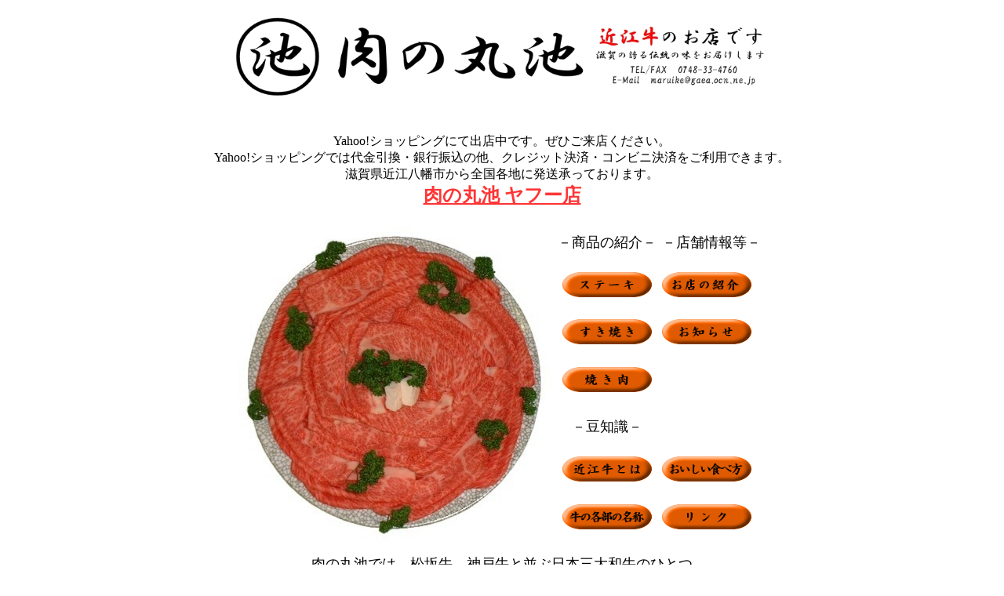

--- FILE ---
content_type: text/html
request_url: http://nikunomaruike.com/index.html
body_size: 32982
content:
<!DOCTYPE HTML PUBLIC "-//W3C//DTD HTML 4.01 Transitional//EN">
<HTML>
<HEAD>
<META name="description" content="肉の丸池では近江牛を取り扱っております。ぜひ一度ご賞味ください。
お歳暮、お中元、お祝いなど贈答品やギフトにもご利用いただけます。
滋賀県近江八幡市より真心こめて近江牛をお届けいたします。">
<META name="keywords" content="近江牛,焼き肉,ステーキ,すき焼き,しゃぶしゃぶ,肉の丸池,ギフト,贈答品,お中元,お歳暮,牛カッパ,滋賀,近江八幡,焼肉,すきやき,シャブシャブ,和牛">
<meta name="GENERATOR" content="IBM WebSphere Studio Homepage Builder Version 14.0.8.0 for Windows">
<meta http-equiv="Content-Type" content="text/html; charset=UTF-8">
<meta http-equiv="Content-Style-Type" content="text/css">
<TITLE>肉の丸池 近江牛の販売</TITLE>
<SCRIPT>
<!--HPB_SCRIPT_INFO_40
//HPB_VFX_EVT Element:BODY Event:OnLoad Handler:HpbVfxinit('Layer2','HpbVfx0001','C210',1000,1000,1); 
//HPB_VFX_PAR Element:BODY Event:OnLoad LayerID:Layer2 Entry:HpbVfx0001 Param:C210 1stDelay:1000 NxtDelay:1000 Loop:1 
//-->
</SCRIPT><SCRIPT language="JavaScript">
<!--HPB_SCRIPT_VFX_40
//
//  Licensed Materials - Property of IBM
//  11P5743
//  (C) Copyright IBM Corp. 1998, 2000 All Rights Reserved.
//
var layerId       =  0; var func          =  1; var effectPattern =  2; 
var startTime     =  3; var nextLayerIdx  =  4; var nextStartTime =  5; 
var intervalTime  =  6; var repeat        =  7; var endVisibility =  8;
var posX          =  9; var posY          = 10; var posStartX     = 11;
var posStartY     = 12; var posEndX       = 13; var posEndY       = 14;
var stepX         = 15; var stepY         = 16; var frame         = 17;
var accelerationX = 18; var accelerationY = 19; var angle         = 20;
var fixedX        = 21; var fixedY        = 22; 

var appVer = parseInt(navigator.appVersion);
var isNC = (document.layers && (appVer >= 4)); // Netscape Navigator 4.0 or later
var isIE = (document.all    && (appVer >= 4)); // Internet Explorer  4.0 or later
var elt;
elt = new Array;
var layerobj;
layerobj = new Array;
var lastobj;

function HpbVfxinit() {
  var w_str;
  if (isNC || isIE) {
    var n_div = arguments.length / 6;
    for (var div = 0; div < n_div; div++) {
      var args = 6 * div;
      var arg1 = arguments[args];
      var arg2 = arguments[args+1];
      var arg3 = arguments[args+2];
      var arg4 = arguments[args+3];
      var arg5 = arguments[args+4];
      var arg6 = arguments[args+5];
      elt[div] = new Array(arg1,arg2,arg3,arg4,-1,arg5,0,arg6,true,-32767,-32767,-32767,-32767,-32767,-32767,-32767,-32767,40,1.0,1.0,0,-1,-1);
  } }

  if (isNC) {
    for (i=0; i < elt.length; i++) {
      w_str = "document." + elt[i][layerId];
      layerobj[i] = eval(w_str);
      if (layerobj[i]) {
        layerobj[i].init = false;
        layerobj[i].innerH = window.innerHeight;
        layerobj[i].innerW = window.innerWidth;
        layerobj[i].pos_x = layerobj[i].left;
        layerobj[i].pos_y = layerobj[i].top;
        layerobj[i].pos_w = layerobj[i].clip.width;
        layerobj[i].pos_h = layerobj[i].clip.height;
  } } }
  if (isIE) {
    for (i=0; i < elt.length; i++) {
      w_str = "document.all.item(\"" + elt[i][layerId] + "\")";
      if (eval(w_str)) {
        w_str = "document.all.item(\"" + elt[i][layerId] + "\").style";
        layerobj[i] = eval(w_str);
        if (layerobj[i]) {
          layerobj[i].init = false;
          layerobj[i].innerH = document.body.clientHeight;
          layerobj[i].innerW = document.body.clientWidth;
          layerobj[i].pos_x = layerobj[i].pixelLeft;
          layerobj[i].pos_y = layerobj[i].pixelTop;
          layerobj[i].pos_w = layerobj[i].pixelWidth;
          layerobj[i].pos_h = layerobj[i].pixelHeight;
  } } } }

  if (isNC || isIE) {
    for (i=0; i < elt.length; i++) {
      if (layerobj[i]) {
        if (elt[i][posX] == -32767) elt[i][posX] = layerobj[i].pos_x;
        if (elt[i][posY] == -32767) elt[i][posY] = layerobj[i].pos_y;
        if (elt[i][effectPattern].charAt(0) == "A") {
          if (elt[i][posX] != -32767) elt[i][posEndX] = elt[i][posX];
          if (elt[i][posY] != -32767) elt[i][posEndY] = elt[i][posY];
          if (elt[i][effectPattern].charAt(1) == "1") {
            elt[i][posStartX] = layerobj[i].pos_w * -1;
            if (elt[i][posY] != -32767) elt[i][posStartY] = elt[i][posY];
          }
          if (elt[i][effectPattern].charAt(1) == "3") {
            if (elt[i][posX] != -32767) elt[i][posStartX] = elt[i][posX];
            elt[i][posStartY] = layerobj[i].pos_h * -1;
          }
          if (elt[i][effectPattern].charAt(1) == "5") {
            elt[i][posStartX] = layerobj[i].pos_w * -1;
            elt[i][posStartY] = layerobj[i].pos_h * -1;
          }
          if (elt[i][effectPattern].charAt(1) == "8") {
            elt[i][posStartX] = layerobj[i].pos_w * -1;
            elt[i][posStartY] = layerobj[i].innerH;
        } }
        if (elt[i][effectPattern].charAt(0) == "B") {
          if (elt[i][posX] != -32767) elt[i][posStartX] = elt[i][posX];
          if (elt[i][posY] != -32767) elt[i][posStartY] = elt[i][posY];
          if (elt[i][effectPattern].charAt(1) == "2") {
            elt[i][posEndX] = layerobj[i].pos_w * -1;
            if (elt[i][posY] != -32767) elt[i][posEndY] = elt[i][posY];
          }
          if (elt[i][effectPattern].charAt(1) == "4") {
            if (elt[i][posX] != -32767) elt[i][posEndX] = elt[i][posX];
            elt[i][posEndY] = layerobj[i].pos_h * -1;
          }
          if (elt[i][effectPattern].charAt(1) == "6") {
            elt[i][posEndX] = layerobj[i].pos_w * -1;
            elt[i][posEndY] = layerobj[i].pos_h * -1;
          }
          if (elt[i][effectPattern].charAt(1) == "7") {
            elt[i][posEndX] = layerobj[i].pos_w * -1;
            elt[i][posEndY] = layerobj[i].innerH;
        } }
        if (elt[i][effectPattern].charAt(0) == "C") {
          if (elt[i][effectPattern].charAt(1) == "2") {
            elt[i][posStartX] = layerobj[i].innerW;
            elt[i][posEndX] = layerobj[i].pos_w * -1;
            if (elt[i][posY] != -32767) {
              elt[i][posStartY] = elt[i][posY];
              elt[i][posEndY] = elt[i][posY];
            }
          }
          if (elt[i][effectPattern].charAt(1) == "1") {
            elt[i][posStartX] = layerobj[i].pos_w * -1;
            elt[i][posEndX] = layerobj[i].innerW;
            if (elt[i][posY] != -32767) {
              elt[i][posStartY] = elt[i][posY];
              elt[i][posEndY] = elt[i][posY];
            }
          }
          if (elt[i][effectPattern].charAt(1) == "3") {
            if (elt[i][posX] != -32767) {
              elt[i][posStartX] = elt[i][posX];
              elt[i][posEndX] = elt[i][posX];
            }
            elt[i][posStartY] = layerobj[i].pos_h * -1;
            elt[i][posEndY] = layerobj[i].innerH;
          }
          if (elt[i][effectPattern].charAt(1) == "4") {
            if (elt[i][posX] != -32767) {
              elt[i][posStartX] = elt[i][posX];
              elt[i][posEndX] = elt[i][posX];
            }
            elt[i][posStartY] = layerobj[i].innerH;
            elt[i][posEndY] = layerobj[i].pos_h * -1;
          }
          if (elt[i][effectPattern].charAt(1) == "7") {
            elt[i][posStartX] = layerobj[i].innerW;
            elt[i][posStartY] = layerobj[i].pos_h * -1;
            elt[i][posEndX] = layerobj[i].pos_w * -1;
            elt[i][posEndY] = layerobj[i].innerH;
          }
          if (elt[i][effectPattern].charAt(1) == "5") {
            elt[i][posStartX] = layerobj[i].pos_w * -1;
            elt[i][posStartY] = layerobj[i].pos_h * -1;
            elt[i][posEndX] = layerobj[i].innerW;
            elt[i][posEndY] = layerobj[i].innerH;
          }
          if (elt[i][effectPattern].charAt(1) == "6") {
            elt[i][posStartX] = layerobj[i].innerW;
            elt[i][posStartY] = layerobj[i].innerH;
            elt[i][posEndX] = layerobj[i].pos_w * -1;
            elt[i][posEndY] = layerobj[i].pos_h * -1;
          }
          if (elt[i][effectPattern].charAt(1) == "8") {
            elt[i][posStartX] = layerobj[i].pos_w * -1;
            elt[i][posStartY] = layerobj[i].innerH;
            elt[i][posEndX] = layerobj[i].innerW;
            elt[i][posEndY] = layerobj[i].pos_h * -1;
        } }
        if (elt[i][effectPattern].charAt(0) == "D") {
          if (elt[i][effectPattern].charAt(1) == "1") {
            elt[i][stepX] = 4;  elt[i][stepY] = 0;
          }
          if (elt[i][effectPattern].charAt(1) == "3") {
            elt[i][stepX] = 0;  elt[i][stepY] = 4;
        } }
        if (elt[i][effectPattern].charAt(0) == "F") {
          if (elt[i][effectPattern].charAt(1) == "4") {
            if (elt[i][posX] != -32767) {
              elt[i][posStartX] = elt[i][posX];
              elt[i][posEndX] = elt[i][posX] + layerobj[i].pos_w;
            }
            if (elt[i][posY] != -32767) {
              elt[i][posStartY] = elt[i][posY];
              if (elt[i][effectPattern].charAt(3) == "1") elt[i][posEndY] = elt[i][posY] + 80;
              if (elt[i][effectPattern].charAt(3) == "2") elt[i][posEndY] = elt[i][posY] + 160;
              if (elt[i][effectPattern].charAt(3) == "3") elt[i][posEndY] = elt[i][posY] + 320;
            }
            elt[i][stepX] = 0;  elt[i][stepY] = 4;
          }
          if (elt[i][effectPattern].charAt(1) == "2") {
            if (elt[i][posX] != -32767) {
              elt[i][posStartX] = elt[i][posX];
              if (elt[i][effectPattern].charAt(3) == "1") elt[i][posEndX] = elt[i][posX] + 80;
              if (elt[i][effectPattern].charAt(3) == "2") elt[i][posEndX] = elt[i][posX] + 160;
              if (elt[i][effectPattern].charAt(3) == "3") elt[i][posEndX] = elt[i][posX] + 320;
            }
            if (elt[i][posY] != -32767) {
              elt[i][posStartY] = elt[i][posY];
              elt[i][posEndY] = elt[i][posY] + layerobj[i].pos_h;
            }
            elt[i][stepX] = 4;  elt[i][stepY] = 0;
        } }
        if (elt[i][effectPattern].charAt(0) == "G") {
          if (elt[i][effectPattern].charAt(1) == "2") {
            elt[i][posStartX] = 0;
            if (elt[i][effectPattern].charAt(3) == "1") elt[i][posStartY] = 80;
            if (elt[i][effectPattern].charAt(3) == "2") elt[i][posStartY] = 160;
            if (elt[i][effectPattern].charAt(3) == "3") elt[i][posStartY] = 320;
            elt[i][posEndX] = 1;  elt[i][posEndY] = 1;
        } }
        if (elt[i][effectPattern].charAt(0) == "H") {
          if (elt[i][effectPattern].charAt(3) == "1") {
            elt[i][stepX] = 8;  elt[i][stepY] = 8;
          }
          if (elt[i][effectPattern].charAt(3) == "2") {
            elt[i][stepX] = 16;  elt[i][stepY] = 16;
          }
          if (elt[i][effectPattern].charAt(3) == "3") {
            elt[i][stepX] = 32;  elt[i][stepY] = 32;
          }
          if (elt[i][effectPattern].charAt(1) == "2") {
            elt[i][stepX] = 0;  elt[i][fixedX] = true;  elt[i][fixedY] = true;
          }
          if (elt[i][effectPattern].charAt(1) == "1") {
            elt[i][stepY] = 0;  elt[i][fixedX] = true;  elt[i][fixedY] = true;
          }
          if (elt[i][effectPattern].charAt(1) == "3") {
            elt[i][fixedX] = false;  elt[i][fixedY] = false;
        } }
        if (elt[i][effectPattern].charAt(0) == "I") {
          if (elt[i][effectPattern].charAt(3) == "1") {
            elt[i][posStartX] = 40;  elt[i][posStartY] = 40;
          }
          if (elt[i][effectPattern].charAt(3) == "2") {
            elt[i][posStartX] = 80;  elt[i][posStartY] = 80;
          }
          if (elt[i][effectPattern].charAt(3) == "3") {
            elt[i][posStartX] = 160;  elt[i][posStartY] = 160;
          }
          elt[i][posEndX] = 1;  elt[i][posEndY] = 1;  elt[i][stepX] = -32767;
          if (elt[i][effectPattern].charAt(1) == "1") {
            elt[i][posY] += elt[i][posStartY];
            elt[i][stepY] = Math.PI * 3 / 2;
            elt[i][frame] = 40;
          }
          if (elt[i][effectPattern].charAt(1) == "2") {
            elt[i][posY] -= elt[i][posStartY];
            elt[i][stepY] = Math.PI * 1 / 2;
            elt[i][frame] = 40;
          }
          if (elt[i][effectPattern].charAt(1) == "3") {
            elt[i][posX] -= elt[i][posStartX];
            elt[i][stepY] = Math.PI * 0 / 2;
            elt[i][frame] = 40;
          }
          if (elt[i][effectPattern].charAt(1) == "4") {
            elt[i][posX] += elt[i][posStartX];
            elt[i][stepY] = Math.PI * 2 / 2;
            elt[i][frame] = 40;
          }
          if (elt[i][effectPattern].charAt(1) == "5") {
            elt[i][posY] += elt[i][posStartY];
            elt[i][stepY] = Math.PI * 3 / 2;
            elt[i][frame] = -40;
          }
          if (elt[i][effectPattern].charAt(1) == "6") {
            elt[i][posY] -= elt[i][posStartY];
            elt[i][stepY] = Math.PI * 1 / 2;
            elt[i][frame] = -40;
          }
          if (elt[i][effectPattern].charAt(1) == "7") {
            elt[i][posX] -= elt[i][posStartX];
            elt[i][stepY] = Math.PI * 0 / 2;
            elt[i][frame] = -40;
          }
          if (elt[i][effectPattern].charAt(1) == "8") {
            elt[i][posX] += elt[i][posStartX];
            elt[i][stepY] = Math.PI * 2 / 2;
            elt[i][frame] = -40;
        } }
        if (elt[i][effectPattern].charAt(0) == "J") {
          if (elt[i][effectPattern].charAt(3) == "1") {
            elt[i][posStartX] = 0;  elt[i][posStartY] = 80;
          }
          if (elt[i][effectPattern].charAt(3) == "2") {
            elt[i][posStartX] = 0;  elt[i][posStartY] = 160;
          }
          if (elt[i][effectPattern].charAt(3) == "3") {
            elt[i][posStartX] = 0;  elt[i][posStartY] = 320;
          }
          elt[i][posEndX] = 1;  elt[i][posEndY] = 1;
          elt[i][stepX] = -32767;  elt[i][stepY] = 0;
          if (elt[i][effectPattern].charAt(1) == "2") {
            elt[i][accelerationY] = 0.99;  elt[i][frame] = 40;
        } }
        if (elt[i][effectPattern].charAt(0) == "K") {
          if (elt[i][effectPattern].charAt(3) == "1") {
            elt[i][posStartX] = 40;  elt[i][posStartY] = 40;
          }
          if (elt[i][effectPattern].charAt(3) == "2") {
            elt[i][posStartX] = 80;  elt[i][posStartY] = 80;
          }
          if (elt[i][effectPattern].charAt(3) == "3") {
            elt[i][posStartX] = 160;  elt[i][posStartY] = 160;
          }
          elt[i][stepX] = -32767;  elt[i][stepY] = 0;
          if (elt[i][effectPattern].charAt(1) == "1") {
            elt[i][posEndX] = 13;  elt[i][posEndY] = 12;  elt[i][frame] = 160;
          }
          if (elt[i][effectPattern].charAt(1) == "2") {
            elt[i][posEndX] = 7;  elt[i][posEndY] = 2;  elt[i][frame] = 160;
          }
          if (elt[i][effectPattern].charAt(1) == "3") {
            elt[i][posEndX] = 11;  elt[i][posEndY] = 4;  elt[i][frame] = 160;
          }
          if (elt[i][effectPattern].charAt(1) == "4") {
            elt[i][posEndX] = 7;  elt[i][posEndY] = 4;  elt[i][frame] = 160;
        } }
        if (elt[i][effectPattern].charAt(2) == "1") elt[i][intervalTime] = 200;
        if (elt[i][effectPattern].charAt(2) == "2") elt[i][intervalTime] = 100;
        if (elt[i][effectPattern].charAt(2) == "3") elt[i][intervalTime] = 50;
        if ( elt[i][startTime] >= 0 ) setTimeout( "HpbVfxtimer(" + i + ")", elt[i][startTime] );
} } } }

function HpbVfxtimer(tid) {
  if (isNC || isIE) {
    if (layerobj[tid]) {
      var func_str;
      func_str = elt[tid][func] + "( tid, elt[tid], layerobj[tid] )";
      eval(func_str);
} } }

function HpbVfxshowobj(obj) {
  if (obj) {
    if (isNC) obj.visibility = "show";
    if (isIE) obj.visibility = "visible";
    lastobj = obj;
} }

function HpbVfxhideobj(obj) {
  if (obj) {
    if (isNC) obj.visibility = "hide";
    if (isIE) obj.visibility = "hidden";
} }

function HpbVfx0001(tid,et,ob) {
  var x;  var y;
  if (ob) {
    if (ob.init == false) {
      if (et[stepX] != -32767) ob.stepX = et[stepX] * Math.cos(et[angle]);
      else ob.stepX = (et[posEndX] - et[posStartX]) / et[frame];
      if (et[stepY] != -32767) ob.stepY = et[stepY] * Math.sin(et[angle]);
      else ob.stepY = (et[posEndY] - et[posStartY]) / et[frame];
      if (ob.stepX > 0 && ob.stepX < 1) ob.stepX = 1;
      if (ob.stepX < 0 && ob.stepX > -1) ob.stepX = -1;
      if (ob.stepY > 0 && ob.stepY < 1) ob.stepY = 1;
      if (ob.stepY < 0 && ob.stepY > -1) ob.stepY = -1;
      if (et[posStartX] != -32767) ob.x = et[posStartX];
      else if (ob.stepX > 0) ob.x = 0 - ob.pos_w; else ob.x = ob.innerW - ob.pos_w;
      if (et[posStartY] != -32767) ob.y = et[posStartY];
      else if (ob.stepY > 0) ob.y = 0 - ob.pos_h; else ob.y = ob.innerH - ob.pos_h;
      if (et[posEndX] != -32767) ob.posEndX = et[posEndX];
      else if (ob.stepX > 0) ob.posEndX = ob.innerW - ob.pos_w; else ob.posEndX = 0 - ob.pos_w;
      if (et[posEndY] != -32767) ob.posEndY = et[posEndY];
      else if (ob.stepY > 0) ob.posEndY = ob.innerH - ob.pos_h; else ob.posEndY = 0 - ob.pos_h;
      HpbVfxshowobj(ob);
      ob.init = true;  ob.frame = 0;
    }
    ob.stepX = ob.stepX * et[accelerationX];
    if (ob.stepX > 0 && ob.stepX < 1) ob.stepX = 1;
    if (ob.stepX < 0 && ob.stepX > -1) ob.stepX = -1;
    ob.stepY = ob.stepY * et[accelerationY];
    if (ob.stepY > 0 && ob.stepY < 1) ob.stepY = 1;
    if (ob.stepY < 0 && ob.stepY > -1) ob.stepY = -1;
    ob.x += ob.stepX;  ob.y += ob.stepY;
    var endX;  var endY;
    endX = false;  endY = false;
    if (ob.stepX > 0) if (ob.x >= ob.posEndX) {endX = true;  ob.x = ob.posEndX;}
    if (ob.stepX < 0) if (ob.x <= ob.posEndX) {endX = true;  ob.x = ob.posEndX;}
    if (ob.stepX == 0) endX = true;
    if (ob.stepY > 0) if (ob.y >= ob.posEndY) {endY = true;  ob.y = ob.posEndY;}
    if (ob.stepY < 0) if (ob.y <= ob.posEndY) {endY = true;  ob.y = ob.posEndY;}
    if (ob.stepY == 0) endY = true;
    ob.left = Math.round( ob.x );  ob.top = Math.round(ob.y);
    if (endX == true && endY == true) {
      if (et[endVisibility] == false) HpbVfxhideobj(ob);
      ob.init = false;
      if (et[repeat] == true) setTimeout("HpbVfxtimer(" + tid + ")",et[startTime]);
      else if (et[nextLayerIdx] >= 0) setTimeout("HpbVfxtimer(" + et[nextLayerIdx] + ")",et[nextStartTime]);
    } else setTimeout("HpbVfxtimer(" + tid + ")",et[intervalTime]);
} }

function HpbVfx0101(tid,et,ob) {
  var cl;  var cr;  var ct;  var cb;  var tm;  var x;  var y;
  if (ob) {
    if (ob.init == false) {
      if (et[stepX] != -32767) ob.cs_x = et[stepX]; else ob.cs_x = ob.pos_w / et[frame];
      if (et[stepY] != -32767) ob.cs_y = et[stepY]; else ob.cs_y = ob.pos_h / et[frame];
      ob.c_x = 0;  ob.c_y = 0;
      HpbVfxshowobj(ob);
      ob.init = true;
    }
    tm = false;
    cl = 0;  cr = ob.pos_w;  ct = 0;  cb = ob.pos_h;
    x = ob.pos_x;  y = ob.pos_y;
    if (et[fixedX] == false) {
      if (ob.cs_x > 0) {
        ob.c_x += ob.cs_x;
        if (cr > ob.c_x) {
          cl = cr - ob.c_x;  tm = true;  x = ob.pos_x - ob.pos_w + ob.c_x;
      } }
      if (ob.cs_x < 0) {
        ob.c_x += ob.cs_x;  cr = ob.c_x * -1;
        if (cr < ob.pos_w) {
          tm = true;  x = ob.pos_x + ob.pos_w + ob.c_x;
        } else cr = ob.pos_w;
      }
    } else {
      if (ob.cs_x > 0) {
        ob.c_x += ob.cs_x;
        if (cr > ob.c_x) {cr = ob.c_x;  tm = true;}
      }
      if (ob.cs_x < 0) {
        ob.c_x += ob.cs_x;  cl = ob.c_x * -1;
        if (cl < ob.pos_w) {tm = true;  cl = ob.pos_w - cl;} else cl = 0;
    } }
    if (et[fixedY] == false) {
      if (ob.cs_y > 0) {
        ob.c_y += ob.cs_y;
        if (cb > ob.c_y) {ct = cb - ob.c_y;  tm = true;  y = ob.pos_y - ob.pos_h + ob.c_y;}
      }
      if (ob.cs_y < 0) {
        ob.c_y += ob.cs_y;  cb = ob.c_y * -1;
        if ( cb < ob.pos_h ) {tm = true;  y = ob.pos_y + ob.pos_h + ob.c_y;} else cb = ob.pos_h;
      }
    } else {
      if (ob.cs_y > 0) {
        ob.c_y += ob.cs_y;
        if (cb > ob.c_y) {cb = ob.c_y;  tm = true;}
      }
      if (ob.cs_y < 0) {
        ob.c_y += ob.cs_y;  ct = ob.c_y * -1;
        if (ct < ob.pos_h) {tm = true;  ct = ob.pos_h - ct;} else ct = 0;
    } }
    if (isNC) {ob.clip.left = cl;  ob.clip.right = cr;  ob.clip.top = ct;  ob.clip.bottom = cb;}
    if (isIE) ob.clip = "rect(" + ct + "," + cr + "," + cb + "," + cl + ")";
    ob.top = y;  ob.left = x;
    if (tm) setTimeout("HpbVfxtimer(" + tid + ")",et[intervalTime]);
    else {
      if (et[endVisibility] == false) HpbVfxhideobj(ob);
      ob.init = false;
      if (et[repeat] == true) setTimeout("HpbVfxtimer(" + tid + ")",et[startTime]);
      else if (et[nextLayerIdx] >= 0) setTimeout("HpbVfxtimer(" + et[nextLayerIdx] + ")",et[nextStartTime]);
} } }

function HpbVfx0201(tid,et,ob) {
  var cl;  var cr;  var ct;  var cb;  var tm;  var x;  var y;
  if (ob) {
    if (ob.init == false) {
      if (et[stepX] != -32767) ob.cs_x = et[stepX]; else ob.cs_x = ob.pos_w / et[frame];
      if (et[stepY] != -32767) ob.cs_y = et[stepY]; else ob.cs_y = ob.pos_h / et[frame];
      ob.c_w = et[posEndX] - et[posStartX];  ob.c_h = et[posEndY] - et[posStartY];
      ob.c_x = 0;  ob.c_y = 0;
      HpbVfxshowobj(ob);
      ob.init = true;
    }
    tm = false;
    cl = 0;  cr = ob.pos_w;  ct = 0;  cb = ob.pos_h;
    x = et[posStartX];  y = et[posStartY];
    if (ob.cs_x > 0) {
      ob.c_x += ob.cs_x;
      if (ob.c_x < (ob.pos_w - ob.c_w)) {
        cl = ob.c_x;  cr = cl + ob.c_w;
        tm = true;
      } else cl = ob.pos_w - ob.c_w;
    }
    if (ob.cs_x < 0) {
      ob.c_x += ob.cs_x;  cr = ob.pos_w + ob.c_x;
      if (cr > ob.c_w) {cl = cr - ob.c_w;  tm = true;}
      else cr = ob.c_w;
    }
    if (ob.cs_y > 0) {
      ob.c_y += ob.cs_y;
      if (ob.c_y < (ob.pos_h - ob.c_h)) {
        ct = ob.c_y;  cb = ct + ob.c_h;
        tm = true;
      } else ct = ob.pos_h - ob.c_h;
    }
    if (ob.cs_y < 0) {
      ob.c_y += ob.cs_y;  cb = ob.pos_h + ob.c_y;
      if (cb > ob.c_h) {ct = cb - ob.c_h;  tm = true;}
      else cb = ob.c_h;
    }
    if (isNC) {ob.clip.left = cl;  ob.clip.right = cr;  ob.clip.top = ct;  ob.clip.bottom = cb;}
    if (isIE) ob.clip = "rect(" + ct + "," + cr + "," + cb + "," + cl + ")";
    x -= cl;  y -= ct;
    ob.top = y;  ob.left = x;
    if (tm) setTimeout( "HpbVfxtimer(" + tid + ")",et[intervalTime]);
    else {
      if (et[endVisibility] == false) HpbVfxhideobj(ob);
      ob.init = false;
      if (et[repeat] == true) setTimeout("HpbVfxtimer(" + tid + ")",et[startTime]);
      else if (et[nextLayerIdx] >= 0) setTimeout("HpbVfxtimer(" + et[nextLayerIdx] + ")",et[nextStartTime]);
} } }

function HpbVfx0301(tid,et,ob) {
  var x;  var y;  var tx;  var ty;
  if (ob) {
    if (ob.init == false) {
      if (et[stepX] != -32767) ob.step = et[stepX]; else ob.step = (Math.PI * 2) / et[frame];
      ob.boundX = et[posStartX];  ob.boundY = et[posStartY];
      ob.angle = 0.0;
      HpbVfxshowobj(ob);
      ob.init = true;
    }
    tx = Math.cos(ob.angle * et[posEndX]) * ob.boundX;  ty = Math.sin(ob.angle * et[posEndY]) * ob.boundY;
    if (et[fixedX] != 0) tx = Math.abs(tx) * et[fixedX];
    if (et[fixedY] != 0) ty = Math.abs(ty) * et[fixedY];
    x = et[posX];  y = et[posY];
    x += tx * Math.cos(et[angle]);  y += tx * Math.sin(et[angle]);
    x += ty * Math.cos(et[angle] + (Math.PI / 2));  y += ty * Math.sin(et[angle] + (Math.PI / 2));
    ob.top = Math.round(y);  ob.left = Math.round(x);
    if (et[accelerationX] != 1.0 || et[accelerationY] != 1.0) {
      ob.boundX *= et[accelerationX];  ob.boundY *= et[accelerationY];
      if (ob.boundX < 4  && ob.boundY < 4) {
        ob.init = false;
        if (et[repeat] == true) setTimeout("HpbVfxtimer(" + tid + ")",et[startTime]);
        else if (et[nextLayerIdx] >= 0) setTimeout("HpbVfxtimer(" + et[nextLayerIdx] + ")",et[nextStartTime]);
      } else {
        ob.angle += ob.step;
        setTimeout("HpbVfxtimer(" + tid + ")",et[intervalTime]);
      }
    } else {
      if (ob.angle >= (2 * Math.PI)) {
        ob.init = false;
        if (et[repeat] == true) setTimeout("HpbVfxtimer(" + tid + ")",et[startTime]);
        else if (et[nextLayerIdx] >= 0) setTimeout("HpbVfxtimer(" + et[nextLayerIdx] + ")",et[nextStartTime]);
      } else {
        ob.angle += ob.step;
        setTimeout("HpbVfxtimer(" + tid + ")",et[intervalTime]);
} } } }

function HpbVfx0311(tid,et,ob) {
  var x;  var y;  var ws;
  if (ob) {
    if (ob.init == false) {ob.setp = 0;  HpbVfxshowobj(ob);  ob.init = true;}
    x = et[posX];  y = et[posY];
    if (et[fixedX] == true) ws = ob.setp;
    else {
      ws = Math.round(Math.random() * 4);
      if (ws > 3) ws = 0;
    }
    if (ws == 1) x += et[stepX];
    if (ws == 3) x -= et[stepX];
    if (et[fixedY] == true) ws = ob.setp;
    else {
      ws = Math.round(Math.random() * 4);
      if (ws > 3) ws = 0;
    }
    if (ws == 1) y += et[stepY];
    if (ws == 3) y -= et[stepY];
    ob.top = Math.round( y );  ob.left = Math.round( x );
    ob.setp ++;
    if (ob.setp >= 4) {
      ob.init = false;
      if (et[repeat] == true) setTimeout("HpbVfxtimer(" + tid + ")",et[startTime]);
      else if (et[nextLayerIdx] >= 0) setTimeout("HpbVfxtimer(" + et[nextLayerIdx] + ")",et[nextStartTime]);
    } else setTimeout("HpbVfxtimer(" + tid + ")",et[intervalTime]);
} }

function HpbVfx0401(tid,et,ob) {
  var x;  var y;  var tx;  var ty;
  if (ob) {
    if (ob.init == false) {
      if (et[stepX] != -32767) ob.step = et[stepX]; else ob.step = (Math.PI * 2) / et[frame];
      ob.angle = 0.0;
      HpbVfxshowobj(ob);
      ob.init = true;
    }
    tx = Math.cos((ob.angle * et[posEndX]) + et[stepY]) * et[posStartX];
    ty = Math.sin((ob.angle * et[posEndY]) + et[stepY]) * et[posStartY];
    x = et[posX];  y = et[posY];
    x += tx * Math.cos(et[angle]);  y += tx * Math.sin(et[angle]);
    x += ty * Math.cos(et[angle] + (Math.PI / 2));  y += ty * Math.sin(et[angle] + (Math.PI / 2));
    ob.top = Math.round(y);  ob.left = Math.round(x);
    if (Math.abs(ob.angle) >= (2 * Math.PI)) {
      ob.init = false;
      if (et[repeat] == true) setTimeout("HpbVfxtimer(" + tid + ")",et[startTime]);
      else if (et[nextLayerIdx] >= 0) setTimeout("HpbVfxtimer(" + et[nextLayerIdx] + ")",et[nextStartTime]);
    } else {
      ob.angle += ob.step;
      setTimeout("HpbVfxtimer(" + tid + ")",et[intervalTime]);
} } }

function HpbVfx0501(tid,et,ob) {
  if (ob) {
    if (ob.init == false) {HpbVfxshowobj(ob);  ob.init = true;}
    var px;  var py;
    if (isNC) {px = window.pageXOffset;  py = window.pageYOffset;}
    if (isIE) {px = document.body.scrollLeft;  py = document.body.scrollTop;}
    ob.top = Math.round(py + et[posY]);  ob.left = Math.round(px + et[posX]);
    setTimeout("HpbVfxtimer(" + tid + ")",et[intervalTime]);
} }
//-->
</SCRIPT></HEAD>
<body text="#000000" bgcolor="#FFFFFF" link="#ff3535" vlink="#808080" alink="#ff8040" onload="HpbVfxinit('Layer2','HpbVfx0001','C210',1000,1000,1);">
<P align="center"><img src="logo.jpg" width="700" border="0" alt="いらっしゃいませ　肉の丸池です"></P>
<div style="Z-INDEX: 1; POSITION: absolute; width : 664px; height : 17px; VISIBILITY: hidden; top : 143px; left : 216px;" id="Layer2" align="center">肉の丸池のホームページへようこそ！近江牛のお店です<br>
</div>
<p align="center"><BR>
Yahoo!ショッピングにて出店中です。ぜひご来店ください。<br>
Yahoo!ショッピングでは代金引換・銀行振込の他、クレジット決済・コンビニ決済をご利用できます。<br>
滋賀県近江八幡市から全国各地に発送承っております。<BR>
<b><font size="+2"><a href="http://store.shopping.yahoo.co.jp/nikunomaruike/index.html" target="_blank"><font size="+2" face="ＭＳ 明朝">肉の丸池 ヤフー店</font></a></font></b></p>
<table>
  <tbody>
    <tr></tr>
  </tbody>
</table>
<CENTER>
<TABLE width="680">
  <TBODY>
    <TR>
      <td align="center" rowspan="8" height="176" width="391"><IMG src="sara-0001m.jpg" width="400" height="400" border="0" alt="すき焼きを皿盛してみました"></td>
      <TD align="center" width="145"><FONT face="ＭＳ 明朝" size="+1">－商品の紹介－</FONT></TD>
      <TD align="left" width="145"><FONT face="ＭＳ 明朝" size="+1">－店舗情報等－</FONT></TD>
    </TR>
    <TR>
      <TD align="center" width="145"><A href="show_sute.html"><IMG src="btn_sute.gif" width="114" height="32" border="0" alt="ステーキ"></A></TD>
      <TD align="left" width="145"><A href="info_shop.html"><IMG src="btn_omise.gif" width="114" height="32" border="0" alt="お店の紹介"></A></TD>
    </TR>
    <TR>
      <TD align="center" width="145"><A href="show_suki.html"><IMG src="btn_suki.gif" width="114" height="32" border="0" alt="すき焼き"></A></TD>
      <TD align="left" width="145"><A href="info.html"><IMG src="btn_sirase.gif" width="114" height="32" border="0" alt="お知らせ"></A></TD>
    </TR>
    <TR>
      <TD align="center" width="145"><A href="show_yaki.html"><IMG src="btn_yaki.gif" width="114" height="32" border="0" alt="焼き肉"></A></TD>
      <TD align="left" width="145"></TD>
    </TR>
    <TR>
      <td align="center" width="290" colspan="2"></td>
    </TR>
    <TR>
      <TD align="center" width="145"><font face="ＭＳ 明朝" size="+1">－豆知識－</font></TD>
      <TD align="left" width="145"></TD>
    </TR>
    <TR>
      <TD align="center" width="145"><A href="usi_explain.html"><IMG src="btn_oumi.gif" width="114" height="32" border="0" alt="近江牛とは"></A></TD>
      <TD align="left" width="145"><A href="usi_eat.html"><IMG src="btn_oisi.gif" width="114" height="32" border="0" alt="おいしい食べ方"></A></TD>
    </TR>
    <TR>
      <TD align="center" width="145"><A href="usi_part.html"><IMG src="btn_kakubu.gif" width="114" height="32" border="0" alt="牛の各部の名称"></A></TD>
      <TD align="left" width="145"><A href="link.html"><IMG src="btn_link.gif" width="114" height="32" border="0" alt="リンク"></A></TD>
    </TR>
  </TBODY>
</TABLE>
</CENTER>
<P align="center"><FONT size="+1">肉の丸池では、松坂牛、神戸牛と並ぶ日本三大和牛のひとつ<BR>
近江牛を取り扱っております。ぜひ一度ご賞味ください。<BR>
<br>
当店は認定「近江牛」指定店です。 <br>
認定「近江牛」については<a href="usi_explain.html" target="_self">こちら</a>をご覧ください。<br>
<br>
</FONT><font size="+2">牛カッパ</font><FONT size="+1">販売しています。</FONT><font size="+1" color="#ff0000">実店舗限定販売</font><FONT size="+1">です。<br>
牛一頭で取れる量が少ない為、毎週土曜日のみの限定販売となります。<br>
塩コショウ味、ユズ味、煮込み味、ジャーキー風ピリ辛味をご用意いたしております。<br>
</FONT><font size="+2">牛カッパ</font><FONT size="+1">とは、<br>
バラの上に付いている赤いスジ(薄い筋肉)です、<br>
噛めば噛むほど味の出る不思議な部位です。<BR>
</FONT></P>
<BLOCKQUOTE>
<BLOCKQUOTE>
<CENTER>
<TABLE border="1" bgcolor="#ffff80">
  <TBODY>
    <TR>
      <TD align="center" valign="bottom" width="413"> 当店では、狂牛病問題発生以前から、滋賀県下の牛肉卸売業者より安全であるとされる牛のみを仕入れております。<BR>
      <A href="BSE-2.jpg" target="_blank">BSE検査証明書</A></TD>
    </TR>
  </TBODY>
</TABLE>
</CENTER>
</BLOCKQUOTE>
</BLOCKQUOTE>
<P align="center"><FONT size="+1"><BR>
お歳暮、お中元、お祝いなど贈答品やギフトにもご利用いただけますので、<BR>
お気軽にご連絡ください。</FONT><BR>
<BR>
<BR>
</P>
<HR>
<CENTER>連絡先： 肉の丸池　（丸池商店）<BR>
住所： 〒523-0892　滋賀県近江八幡市出町132-3<BR>
電話/FAX： 0748-33-4760<BR>
E-Mail： <A href="mailto:maruike@gaea.ocn.ne.jp?Subject=問い合わせ">maruike@gaea.ocn.ne.jp</A></CENTER>
<p align="center">Copyright © nikinomaruike. All Rights Reserved<br>
</p>
</body>
</HTML>